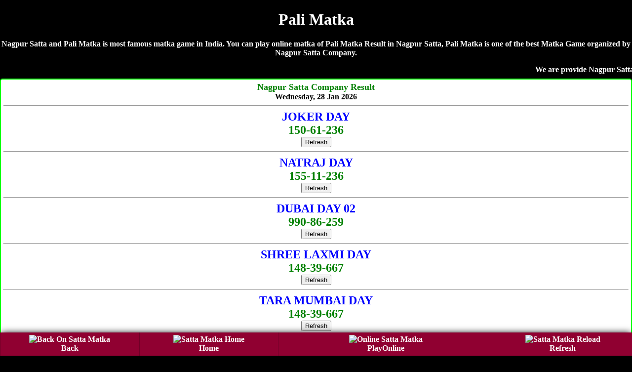

--- FILE ---
content_type: text/html; charset=UTF-8
request_url: https://nagpursattamatka.in/pali-matka.php
body_size: 6519
content:
<!DOCTYPE html>
<html lang="en">
<head>

<title>Pali Matka | Satta Matka | Pali Satta | Nagpur Satta</title>
<meta name="description" content="Nagpur Satta, Pali Satta Matka, Pali Matka, Pali Matka Result, Satta Matka, Pali Matka King, Satta Matka Pali , Pali Matka">
<meta name="Keywords" content="Nagpur Satta, Pali Matka, Pali Result, Pali Satta, Pali Satta Result, Satta Matka, Pali Matka, Pali Live Matka Result, Pali Matka King, Pali Matka , Pali Matka Fast Result, Pali Matka Company, Pali Satta, Pali Matka Jodi, Pali Matka Leak Game"/>
 
    <meta name="google" content="notranslate">
     <meta name="viewport" content="width=device-width, initial-scale=1.0">
<link rel="icon" href="favicon.ico" type="image/x-icon"/>
<link rel="canonical" href="https://nagpursattamatka.in/pali-matka.php" />
<style>
body{background-color: #000; color:#fff; font-weight:bold; font-family:Georgia,serif; text-align:center; margin:auto;}  
a {text-decoration:none;}
.CHARTS{background-color:#fff;color:red;border-width:1px;border-color:lime;border-style:groove;margin-top:5px;margin-bottom:5px;padding-top:10px;padding-bottom:10px;border-radius:5px}.CHARTS a{color:red;text-decoration:none}
.CHART{ background-color: #fff; color: #000; font-weight: bold;  border:2px; border-style:solid; border-color:lime; padding:5px;  border-radius:5px; text-decoration: NONE;  margin-top:5px; margin-bottom:5px; }

 table {border-collapse: collapse; width: 100%; border:5px;}
.w {background-color: white; padding: 10px;}
.b {background-color: cyan; padding: 10px;}
.g {background-color: green; padding: 10px;}
.y {background-color: yellow; padding: 10px; }
.p {background-color: #ff14934a; padding: 10px;}
.button{ border: 2px solid #ff006c; background-color: #ff006c; color: #fff; padding: 3px 7px; border-radius: 8px 0; box-shadow: 0px 0px 1px #000000d6; font-size: 15px; margin: 2px 0 -1px; display: block; transition: all .3s; text-shadow: 1px 1px 2px #222; margin-top: 5px;}


.chart{ background-color: #fff; color: #000; font-weight: bold; font-size: larger; border:2px; border-style:groove; border-color:lime;  text-decoration: NONE;text-shadow: 1px 1px gold;  padding:10px; margin-top:5px; margin-bottom:5px;  border-radius:5px;}
.chart a { color: red; text-decoration: none;}

.charts{ background-color: #fff; color: #000; font-weight: bold;  font-size: larger; border:2px; border-style:groove; border-color:red;  text-decoration: NONE;text-shadow: 1px 1px gold; padding:10px; margin-top:5px; margin-bottom:5px;  border-radius:5px;}
.charts a { color: blue; text-decoration: none;}


.head{ background-color: #9C27B0; color: #fff; font-weight: bold;  font-size: large; text-decoration: none; text-shadow: -1px 1px red;   padding:10px; margin-top:5px; margin-bottom:5px;}

.head2{ background-color: #fff; color: #000; font-weight: bold; margin-top:5px; border-bottom:5px; border: 3px; border-color: #fcfcca; border-style:groove;  font-size: large; text-decoration: none;  padding:10px;}

.result{ background-color: #fff; color: #000; font-weight: bold; font-size: large; text-decoration: none;  padding:10px; border:3px; border-style:solid; border-color:lime;}

.new1 { background-color:#F6F6F6; }

.top{ background-color: white; color: black; border: 2px; border-color: #f2f2f2; border-style:groove; font-weight: bold; text-decoration: none; margin-top:5px; margin-bottom:5px;  border-radius:5px;}
.top a {text-decoration: none;}


.tophead{ background-color: white; color: black; border-width: 2px; border-color: skyblue; border-style: groove; margin-top: 5px; margin-bottom: 5px; padding-top: 10px; padding-bottom: 10px;  font-weight: 800; font-size: large;  font-style: bold; text-shadow: 0px 0px blue; border-radius:5px;}
.tophead a { color: red; text-decoration:none;}
.fixed-footer{padding:0;display:flex;position:fixed;bottom:0;left:0;width:100%;box-shadow:0 -2px 13px -3px #000}

.fixed-footer a{text-decoration:none; background-color:#900031;display:flex;justify-content:center;align-items:center;color:#fff;border-left:1px solid #6f0026;transition:all .3s;flex-direction:column;padding:5px 0 6px}
.fixed-footer a:hover{color:#fff;background-color:#710027;text-shadow:1px 1px 2px #333}

</style></head>
<body>
<h1>Pali Matka</h1>
<p>Nagpur Satta and Pali Matka is most famous matka game in India. You can play online matka of Pali Matka Result in Nagpur Satta, Pali Matka is one of the best Matka Game organized by Nagpur Satta Company.</p>
<marquee>We are provide Nagpur Satta with Pali Matka, Pali Result, Pali Satta, Pali Satta Result, Satta Matka, Pali Matka, Pali Live Matka Result, Pali Matka King, Pali Matka , Pali Matka Fast Result, Pali Matka Company, Pali Satta, Pali Matka Jodi, Pali Matka Leak Game</marquee>
<!--Mumbai Company Result-->
<div class="CHART"><font size="4" color="green">Nagpur Satta Company Result</font><br>Wednesday, 28  Jan 2026<hr>
<font size="5" color="blue">JOKER DAY</font>
<br>
<font  size="5" color="green">150-61-236</font><br><a href="https://dubaisattamatka.me/"><button>Refresh</button></a>
<hr>
<font size="5" color="blue">NATRAJ DAY </font>
<br>
<font  size="5" color="green">155-11-236</font><br><a href="https://dubaisattamatka.me/"><button>Refresh</button></a>
<hr>
<font size="5" color="blue">DUBAI DAY 02</font>
<br>
<font  size="5" color="green">990-86-259</font><br><a href="https://dubaisattamatka.me/"><button>Refresh</button></a>
<hr>
<font size="5" color="blue">SHREE LAXMI DAY</font>
<br>
<font  size="5" color="green">148-39-667</font><br><a href="https://dubaisattamatka.me/"><button>Refresh</button></a>
<hr>
<font size="5" color="blue">TARA MUMBAI DAY</font>
<br>
<font  size="5" color="green">148-39-667</font><br><a href="https://dubaisattamatka.me/"><button>Refresh</button></a>
<hr>
<font size="5" color="blue">NASEEB DAY</font>
<br>
<font  size="5" color="green">356-4</font><br><a href="https://dubaisattamatka.me/"><button>Refresh</button></a>
<hr>
<font size="5" color="blue">BHOOTNATH DAY </font>
<br>
<font  size="5" color="green">356-4</font><br><a href="https://dubaisattamatka.me/"><button>Refresh</button></a>
<hr>
<font size="5" color="blue">LAXMI DAY</font>
<br>
<font  size="5" color="green">466-6</font><br><a href="https://dubaisattamatka.me/"><button>Refresh</button></a>
<hr>
<font size="5" color="blue">MILAN DAY</font>
<br>
<font  size="5" color="green">119-1</font><br><a href="https://dubaisattamatka.me/"><button>Refresh</button></a>
<hr>
<font size="5" color="blue">NEW WORLI DAY</font>
<br>
<font  size="5" color="green">114-6</font><br><a href="https://dubaisattamatka.me/"><button>Refresh</button></a>
<hr>
<font size="5" color="blue">SHIMLA DAY</font>
<br>
<font  size="5" color="green">119-1</font><br><a href="https://dubaisattamatka.me/"><button>Refresh</button></a>
<hr>
<font size="5" color="blue">SUPREME DAY</font>
<br>
<font  size="5" color="green">128-1</font><br><a href="https://dubaisattamatka.me/"><button>Refresh</button></a>
<hr>
<font size="5" color="blue">SUN DAY</font>
<br>
<font  size="5" color="green">236-1</font><br><a href="https://dubaisattamatka.me/"><button>Refresh</button></a>
<hr>
<font size="5" color="blue">MAHAKAL DAY</font>
<br>
<font  size="5" color="green">119-1</font><br><a href="https://dubaisattamatka.me/"><button>Refresh</button></a>
<hr>
<font size="5" color="blue">KOHINOOR DAY</font>
<br>
<font  size="5" color="green">247-3</font><br><a href="https://dubaisattamatka.me/"><button>Refresh</button></a>
<hr>
<font size="5" color="blue">RAJDHANI DAY</font>
<br>
<font  size="5" color="green">279-8</font><br><a href="https://dubaisattamatka.me/"><button>Refresh</button></a>
<hr>
<font size="5" color="blue">MUMBAI RATAN DAY</font>
<br>
<font  size="5" color="green">279-8</font><br><a href="https://dubaisattamatka.me/"><button>Refresh</button></a>
<hr>
<font size="5" color="blue">JIO BAZAR DAY</font>
<br>
<font  size="5" color="green">248-4</font><br><a href="https://dubaisattamatka.me/"><button>Refresh</button></a>
<hr>
अगर आप खुदका मटका बाजार चलते है तो अपना रिजल्ट साईट पर अपडेट करवाने के लिए कॉल करे- <a href="tel:09179631324"><h3>Pritam Bhai- 09179631324</h3></a>
अडवांस रिजल्ट फीस- Rs.15000/-
</div>
<!--Mumbai Company Result-->

<div class="CHART">सूरत बाज़ार, चेन्नई सुपर, नागपुर डे/नाईट, चेन्नई डे/नाईट, लक्ष्मी डे/नाईट, न्यू वोर्ली डे/नाईट, दुबई डे/नाईट, बादशाह डे/नाईट, सभी गेम का रिजल्ट 1 घंटे पहले लेनें के लिए कॉल करे- <br><br><span style="color:green;"><a href="tel:09179631324">Pritam Bhai- 09179631324</a>
<hr>अडवांस रिजल्ट फीस- Rs.15000/- Per Game</span><br><br>Paytm, Phonepe, GooglePay, Number<br><br><a href="tel:09179631324">Pritam Bhai- 09179631324</a>
</div>
<div style="background-color:yellow; border-radius:5px; padding-top:10px; padding-bottom:10px;"><a href="https://dkmatka.com" style="text-decoration:none;">DKMATKA.COM<br><br>दोस्तों अब आप घर बैठे गेम खेल सकते है!<br><br>जोकर डे/नाइट, नटराज डे/नाइट, राजस्थान डे/नाईट, शिमला डे/नाईट, मुंबई रतन डे/नाइट, जोधपुर डे/नाईट<br><br><span style="color:red;">शुभ बाजार डे/नाइट, धनराज डे/नाइट, बंगाल डे/नाइट, धनलक्ष्मी डे/नाइट, मुंबई वर्ली डे/नाइट, गोवा बाजार डे/नाइट, महाराष्ट्र डे/नाइट, धनलक्ष्मी डे/नाइट, श्रीलक्ष्मी डे/नाइट, नसीब डे/नाइट, महाकाल डे/नाइट,</span><br><br>गेम खेलेंने के लिए नीचे दीये नंबर पर संपर्क करे!<br><br><big>To Play Online Click Here</big>
</a><hr><a href="tel:09755370370"><h3>09755370370</h3></a></div><script>console.log("I am inside not exists"); </script> 
<table class="CHARTS" cellpadding="5" border="1" width="100%" style="background-color:#fc9; font-family:Georgia,serif;">
        <tr><th>SATTA MATKA RESULT</th></tr>
<tr>
<td class="y">

<span style="font-size:22px; color:darkblue;">SUPER NAGPUR DAY</span><br>
<a style="position: absolute; left:15px;" href="https://nagpursattamatka.com/super_nagpur_day_chart.php"><button class="button">Jodi</button></a> <span style="color:blue; font-size:23px;">150-63-229</span> <a style="position: absolute; right:15px;" href="https://dubaisattamatka.me/super_nagpur_day_panel_chart.php"><button class="button">Panel</button></a><br><span style="color:darkblue; font-size:14px;">(01:30pm - 03:00pm)	</span><br><a href="https://dubaisattamatka.me/"><button>Refresh</button></a>
</td></tr>
<tr>
<td class="y">

<span style="font-size:22px; color:darkblue;">MAHADEV DAY</span><br>
<a style="position: absolute; left:15px;" href="https://nagpursattamatka.com/mahadev_day_chart.php"><button class="button">Jodi</button></a> <span style="color:blue; font-size:23px;">689-37-124</span> <a style="position: absolute; right:15px;" href="https://dubaisattamatka.me/mahadev_day_panel_chart.php"><button class="button">Panel</button></a><br><span style="color:darkblue; font-size:14px;">(12:30 pm - 02:30 pm)	</span><br><a href="https://dubaisattamatka.me/"><button>Refresh</button></a>
</td></tr>
<tr>
<td class="y">

<span style="font-size:22px; color:darkblue;">KHUSBOO MORNING</span><br>
<a style="position: absolute; left:15px;" href="https://nagpursattamatka.com/khusboo_morning_chart.php"><button class="button">Jodi</button></a> <span style="color:blue; font-size:23px;">357-52-129</span> <a style="position: absolute; right:15px;" href="https://dubaisattamatka.me/khusboo_morning_panel_chart.php"><button class="button">Panel</button></a><br><span style="color:darkblue; font-size:14px;">(10:55 pm - 12:55 am)</span><br><a href="https://dubaisattamatka.me/"><button>Refresh</button></a>
</td></tr>
<tr>
<td class="y">

<span style="font-size:22px; color:darkblue;">SHRIDEVI MARKET </span><br>
<a style="position: absolute; left:15px;" href="https://nagpursattamatka.com/super_kuber_day_chart.php"><button class="button">Jodi</button></a> <span style="color:blue; font-size:23px;">335-1</span> <a style="position: absolute; right:15px;" href="https://dubaisattamatka.me/super_kuber_day_panel_chart.php"><button class="button">Panel</button></a><br><span style="color:darkblue; font-size:14px;">(03:25 pm - 04:25 pm)</span><br><a href="https://dubaisattamatka.me/"><button>Refresh</button></a>
</td></tr>
<tr>
<td class="w">

<span style="font-size:22px; color:darkblue;">KALYAN MORNING</span><br>
<a style="position: absolute; left:15px;" href="https://nagpursattamatka.com/kalyan_morning_chart.php"><button class="button">Jodi</button></a> <span style="color:blue; font-size:23px;">156-23-346</span> <a style="position: absolute; right:15px;" href="https://dubaisattamatka.me/kalyan_morning_panel_chart.php"><button class="button">Panel</button></a><br><span style="color:darkblue; font-size:14px;">(11:15 pm - 12:15 pm)</span><br><a href="https://dubaisattamatka.me/"><button>Refresh</button></a>
</td></tr>
<tr>
<td class="w">

<span style="font-size:22px; color:darkblue;">MADHUR MORNING</span><br>
<a style="position: absolute; left:15px;" href="https://nagpursattamatka.com/madhur_morning_chart.php"><button class="button">Jodi</button></a> <span style="color:blue; font-size:23px;">160-78-189</span> <a style="position: absolute; right:15px;" href="https://dubaisattamatka.me/madhur_morning_panel_chart.php"><button class="button">Panel</button></a><br><span style="color:darkblue; font-size:14px;">(11:30 pm - 12:30 pm)</span><br><a href="https://dubaisattamatka.me/"><button>Refresh</button></a>
</td></tr>
<tr>
<td class="p">

<span style="font-size:22px; color:darkblue;">MAHAKAL MORNING</span><br>
<a style="position: absolute; left:15px;" href="https://nagpursattamatka.com/mahakal_morning_chart.php"><button class="button">Jodi</button></a> <span style="color:blue; font-size:23px;">BandhaiAJse</span> <a style="position: absolute; right:15px;" href="https://dubaisattamatka.me/mahakal_morning_panel_chart.php"><button class="button">Panel</button></a><br><span style="color:darkblue; font-size:14px;">(11 Am - 12 pm)</span><br><a href="https://dubaisattamatka.me/"><button>Refresh</button></a>
</td></tr>
<tr>
<td class="w">

<span style="font-size:22px; color:darkblue;">GOA BAZAR DAY</span><br>
<a style="position: absolute; left:15px;" href="https://nagpursattamatka.com/goa_bazar_day_chart.php"><button class="button">Jodi</button></a> <span style="color:blue; font-size:23px;">230-54-220</span> <a style="position: absolute; right:15px;" href="https://dubaisattamatka.me/goa_bazar_day_panel_chart.php"><button class="button">Panel</button></a><br><span style="color:darkblue; font-size:14px;">(12:00 pm - 02:00 pm)</span><br><a href="https://dubaisattamatka.me/"><button>Refresh</button></a>
</td></tr>
<tr>
<td class="y">

<span style="font-size:22px; color:darkblue;">DHANLAXMI DAY</span><br>
<a style="position: absolute; left:15px;" href="https://nagpursattamatka.com/dhanlaxmi_day_chart.php"><button class="button">Jodi</button></a> <span style="color:blue; font-size:23px;">145-05-258</span> <a style="position: absolute; right:15px;" href="https://dubaisattamatka.me/dhanlaxmi_day_panel_chart.php"><button class="button">Panel</button></a><br><span style="color:darkblue; font-size:14px;">(11:00 am - 12:30 pm)</span><br><a href="https://dubaisattamatka.me/"><button>Refresh</button></a>
</td></tr>
<tr>
<td class="w">

<span style="font-size:22px; color:darkblue;">SURAT BAZAR</span><br>
<a style="position: absolute; left:15px;" href="https://nagpursattamatka.com/surat_bazar_chart.php"><button class="button">Jodi</button></a> <span style="color:blue; font-size:23px;">600-66-178</span> <a style="position: absolute; right:15px;" href="https://dubaisattamatka.me/surat_bazar_panel_chart.php"><button class="button">Panel</button></a><br><span style="color:darkblue; font-size:14px;">(12:30 pm - 01:30 pm) </span><br><a href="https://dubaisattamatka.me/"><button>Refresh</button></a>
</td></tr>
<tr>
<td class="w">

<span style="font-size:22px; color:darkblue;">TIME BAZAR</span><br>
<a style="position: absolute; left:15px;" href="https://nagpursattamatka.com/time_bazar_chart.php"><button class="button">Jodi</button></a> <span style="color:blue; font-size:23px;">155-11-236</span> <a style="position: absolute; right:15px;" href="https://dubaisattamatka.me/time_bazar_panel_chart.php"><button class="button">Panel</button></a><br><span style="color:darkblue; font-size:14px;">(01:00 pm - 03:15 pm) </span><br><a href="https://dubaisattamatka.me/"><button>Refresh</button></a>
</td></tr>
<tr>
<td class="w">

<span style="font-size:22px; color:darkblue;">CHENNAI SUPER</span><br>
<a style="position: absolute; left:15px;" href="https://nagpursattamatka.com/chennai_super_chart.php"><button class="button">Jodi</button></a> <span style="color:blue; font-size:23px;">150-66-123</span> <a style="position: absolute; right:15px;" href="https://dubaisattamatka.me/chennai_super_panel_chart.php"><button class="button">Panel</button></a><br><span style="color:darkblue; font-size:14px;">(12:30 pm - 01:30 pm) </span><br><a href="https://dubaisattamatka.me/"><button>Refresh</button></a>
</td></tr>
<tr>
<td class="y">

<span style="font-size:22px; color:darkblue;">JOKER DAY</span><br>
<a style="position: absolute; left:15px;" href="https://nagpursattamatka.com/joker_day_chart.php"><button class="button">Jodi</button></a> <span style="color:blue; font-size:23px;">150-61-236</span> <a style="position: absolute; right:15px;" href="https://dubaisattamatka.me/joker_day_panel_chart.php"><button class="button">Panel</button></a><br><span style="color:darkblue; font-size:14px;">(01:45 pm - 04:00 pm)</span><br><a href="https://dubaisattamatka.me/"><button>Refresh</button></a>
</td></tr>
<tr>
<td class="w">

<span style="font-size:22px; color:darkblue;">DHAN SHREE DAY</span><br>
<a style="position: absolute; left:15px;" href="https://nagpursattamatka.com/dhan_shree_day_chart.php"><button class="button">Jodi</button></a> <span style="color:blue; font-size:23px;">459-81-344</span> <a style="position: absolute; right:15px;" href="https://dubaisattamatka.me/dhan_shree_day_panel_chart.php"><button class="button">Panel</button></a><br><span style="color:darkblue; font-size:14px;">(11:15 pm - 12:15 pm)</span><br><a href="https://dubaisattamatka.me/"><button>Refresh</button></a>
</td></tr>
<tr>
<td class="w">

<span style="font-size:22px; color:darkblue;">SRIDEVI</span><br>
<a style="position: absolute; left:15px;" href="https://nagpursattamatka.com/sridevi_chart.php"><button class="button">Jodi</button></a> <span style="color:blue; font-size:23px;">490-36-899</span> <a style="position: absolute; right:15px;" href="https://dubaisattamatka.me/sridevi_panel_chart.php"><button class="button">Panel</button></a><br><span style="color:darkblue; font-size:14px;">(11:40 am - 12:40 pm)</span><br><a href="https://dubaisattamatka.me/"><button>Refresh</button></a>
</td></tr>
<tr>
<td class="w">

<span style="font-size:22px; color:darkblue;">DHAN KUBER DAY</span><br>
<a style="position: absolute; left:15px;" href="https://nagpursattamatka.com/dhan_kuber_day_chart.php"><button class="button">Jodi</button></a> <span style="color:blue; font-size:23px;">490-36-899</span> <a style="position: absolute; right:15px;" href="https://dubaisattamatka.me/dhan_kuber_day_panel_chart.php"><button class="button">Panel</button></a><br><span style="color:darkblue; font-size:14px;">(01:00 pm - 02:00 pm)</span><br><a href="https://dubaisattamatka.me/"><button>Refresh</button></a>
</td></tr>
<tr>
<td class="w">

<span style="font-size:22px; color:darkblue;">NATRAJ DAY </span><br>
<a style="position: absolute; left:15px;" href="https://nagpursattamatka.com/natraj_day_chart.php"><button class="button">Jodi</button></a> <span style="color:blue; font-size:23px;">155-11-236</span> <a style="position: absolute; right:15px;" href="https://dubaisattamatka.me/natraj_day_panel_chart.php"><button class="button">Panel</button></a><br><span style="color:darkblue; font-size:14px;">(01:50 pm - 04:00 pm)</span><br><a href="https://dubaisattamatka.me/"><button>Refresh</button></a>
</td></tr>
<tr>
<td class="y">

<span style="font-size:22px; color:darkblue;">MUMBAI WORLI DAY</span><br>
<a style="position: absolute; left:15px;" href="https://nagpursattamatka.com/mumbai_worli_day_chart.php"><button class="button">Jodi</button></a> <span style="color:blue; font-size:23px;">790-66-349</span> <a style="position: absolute; right:15px;" href="https://dubaisattamatka.me/mumbai_worli_day_panel_chart.php"><button class="button">Panel</button></a><br><span style="color:darkblue; font-size:14px;">(11:30 am - 01:00 pm)</span><br><a href="https://dubaisattamatka.me/"><button>Refresh</button></a>
</td></tr>
<tr>
<td class="w">

<span style="font-size:22px; color:darkblue;">NAGPUR DAY</span><br>
<a style="position: absolute; left:15px;" href="https://nagpursattamatka.com/nagpur_day_chart.php"><button class="button">Jodi</button></a> <span style="color:blue; font-size:23px;">156-23-148</span> <a style="position: absolute; right:15px;" href="https://dubaisattamatka.me/nagpur_day_panel_chart.php"><button class="button">Panel</button></a><br><span style="color:darkblue; font-size:14px;">(01:00 pm - 02:00 pm)</span><br><a href="https://dubaisattamatka.me/"><button>Refresh</button></a>
</td></tr>
<tr>
<td class="w">

<span style="font-size:22px; color:darkblue;">MADHUR DAY</span><br>
<a style="position: absolute; left:15px;" href="https://nagpursattamatka.com/madhur_day_chart.php"><button class="button">Jodi</button></a> <span style="color:blue; font-size:23px;">160-78-369</span> <a style="position: absolute; right:15px;" href="https://dubaisattamatka.me/madhur_day_panel_chart.php"><button class="button">Panel</button></a><br><span style="color:darkblue; font-size:14px;">(01:30 pm - 02:30 pm)</span><br><a href="https://dubaisattamatka.me/"><button>Refresh</button></a>
</td></tr>
<tr>
<td class="w">

<span style="font-size:22px; color:darkblue;">CHENNAI DAY</span><br>
<a style="position: absolute; left:15px;" href="https://nagpursattamatka.com/chennai_day_chart.php"><button class="button">Jodi</button></a> <span style="color:blue; font-size:23px;">156-23-346</span> <a style="position: absolute; right:15px;" href="https://dubaisattamatka.me/chennai_day_panel_chart.php"><button class="button">Panel</button></a><br><span style="color:darkblue; font-size:14px;">(01:00 pm - 02:00 pm)</span><br><a href="https://dubaisattamatka.me/"><button>Refresh</button></a>
</td></tr>
<tr>
<td class="y">

<span style="font-size:22px; color:darkblue;">RAJASTHAN DAY</span><br>
<a style="position: absolute; left:15px;" href="https://nagpursattamatka.com/rajasthan_day_chart.php"><button class="button">Jodi</button></a> <span style="color:blue; font-size:23px;">160-78-369</span> <a style="position: absolute; right:15px;" href="https://dubaisattamatka.me/rajasthan_day_panel_chart.php"><button class="button">Panel</button></a><br><span style="color:darkblue; font-size:14px;">(02:05 pm - 03:05 pm)</span><br><a href="https://dubaisattamatka.me/"><button>Refresh</button></a>
</td></tr>
<tr>
<td class="w">

<span style="font-size:22px; color:darkblue;">TARA MUMBAI DAY</span><br>
<a style="position: absolute; left:15px;" href="https://nagpursattamatka.com/tara_mumbai_day_chart.php"><button class="button">Jodi</button></a> <span style="color:blue; font-size:23px;">148-39-667</span> <a style="position: absolute; right:15px;" href="https://dubaisattamatka.me/tara_mumbai_day_panel_chart.php"><button class="button">Panel</button></a><br><span style="color:darkblue; font-size:14px;">(01:30-pm-03:00-pm)</span><br><a href="https://dubaisattamatka.me/"><button>Refresh</button></a>
</td></tr>
<tr>
<td class="w">

<span style="font-size:22px; color:darkblue;">SHREE LAXMI DAY</span><br>
<a style="position: absolute; left:15px;" href="https://nagpursattamatka.com/shree_laxmi_day_chart.php"><button class="button">Jodi</button></a> <span style="color:blue; font-size:23px;">148-39-667</span> <a style="position: absolute; right:15px;" href="https://dubaisattamatka.me/shree_laxmi_day_panel_chart.php"><button class="button">Panel</button></a><br><span style="color:darkblue; font-size:14px;">(02:50-pm-03:50 pm)</span><br><a href="https://dubaisattamatka.me/"><button>Refresh</button></a>
</td></tr>
<tr>
<td class="w">

<span style="font-size:22px; color:darkblue;">BHOOTNATH DAY </span><br>
<a style="position: absolute; left:15px;" href="https://nagpursattamatka.com/bhootnath_day_chart.php"><button class="button">Jodi</button></a> <span style="color:blue; font-size:23px;">356-4</span> <a style="position: absolute; right:15px;" href="https://dubaisattamatka.me/bhootnath_day_panel_chart.php"><button class="button">Panel</button></a><br><span style="color:darkblue; font-size:14px;">(01:55-pm-03:55-pm)
</span><br><a href="https://dubaisattamatka.me/"><button>Refresh</button></a>
</td></tr>
<tr>
<td class="w">

<span style="font-size:22px; color:darkblue;">NASEEB DAY</span><br>
<a style="position: absolute; left:15px;" href="https://nagpursattamatka.com/naseeb_day_chart.php"><button class="button">Jodi</button></a> <span style="color:blue; font-size:23px;">356-4</span> <a style="position: absolute; right:15px;" href="https://dubaisattamatka.me/naseeb_day_panel_chart.php"><button class="button">Panel</button></a><br><span style="color:darkblue; font-size:14px;">(02:30 pm - 04:30 pm)</span><br><a href="https://dubaisattamatka.me/"><button>Refresh</button></a>
</td></tr>
<tr>
<td class="w">

<span style="font-size:22px; color:darkblue;">MAHARASHTRA DAY</span><br>
<a style="position: absolute; left:15px;" href="https://nagpursattamatka.com/maharashtra_day_chart.php"><button class="button">Jodi</button></a> <span style="color:blue; font-size:23px;">236-16-259</span> <a style="position: absolute; right:15px;" href="https://dubaisattamatka.me/maharashtra_day_panel_chart.php"><button class="button">Panel</button></a><br><span style="color:darkblue; font-size:14px;">(02:00 pm - 03:00 pm)</span><br><a href="https://dubaisattamatka.me/"><button>Refresh</button></a>
</td></tr>
<tr>
<td class="w">

<span style="font-size:22px; color:darkblue;">LAXMI DAY</span><br>
<a style="position: absolute; left:15px;" href="https://nagpursattamatka.com/laxmi_day_chart.php"><button class="button">Jodi</button></a> <span style="color:blue; font-size:23px;">466-6</span> <a style="position: absolute; right:15px;" href="https://dubaisattamatka.me/laxmi_day_panel_chart.php"><button class="button">Panel</button></a><br><span style="color:darkblue; font-size:14px;">(02:30 pm - 04:30 pm)	</span><br><a href="https://dubaisattamatka.me/"><button>Refresh</button></a>
</td></tr>
<tr>
<td class="w">

<span style="font-size:22px; color:darkblue;">MILAN DAY</span><br>
<a style="position: absolute; left:15px;" href="https://nagpursattamatka.com/milan_day_chart.php"><button class="button">Jodi</button></a> <span style="color:blue; font-size:23px;">119-1</span> <a style="position: absolute; right:15px;" href="https://dubaisattamatka.me/milan_day_panel_chart.php"><button class="button">Panel</button></a><br><span style="color:darkblue; font-size:14px;">(03:00 pm - 05:00 pm)</span><br><a href="https://dubaisattamatka.me/"><button>Refresh</button></a>
</td></tr>
<tr>
<td class="w">

<span style="font-size:22px; color:darkblue;">NEW WORLI DAY</span><br>
<a style="position: absolute; left:15px;" href="https://nagpursattamatka.com/new_worli_day_chart.php"><button class="button">Jodi</button></a> <span style="color:blue; font-size:23px;">114-6</span> <a style="position: absolute; right:15px;" href="https://dubaisattamatka.me/new_worli_day_panel_chart.php"><button class="button">Panel</button></a><br><span style="color:darkblue; font-size:14px;"> (02:30 pm - 04:30 pm)	</span><br><a href="https://dubaisattamatka.me/"><button>Refresh</button></a>
</td></tr>
<tr>
<td class="y">

<span style="font-size:22px; color:darkblue;">SHIMLA DAY</span><br>
<a style="position: absolute; left:15px;" href="https://nagpursattamatka.com/shimla_day_chart.php"><button class="button">Jodi</button></a> <span style="color:blue; font-size:23px;">119-1</span> <a style="position: absolute; right:15px;" href="https://dubaisattamatka.me/shimla_day_panel_chart.php"><button class="button">Panel</button></a><br><span style="color:darkblue; font-size:14px;">(04:05pm - 06:05pm)	</span><br><a href="https://dubaisattamatka.me/"><button>Refresh</button></a>
</td></tr>
<tr>
<td class="w">

<span style="font-size:22px; color:darkblue;">SUPREME DAY</span><br>
<a style="position: absolute; left:15px;" href="https://nagpursattamatka.com/supreme_day_chart.php"><button class="button">Jodi</button></a> <span style="color:blue; font-size:23px;">128-1</span> <a style="position: absolute; right:15px;" href="https://dubaisattamatka.me/supreme_day_panel_chart.php"><button class="button">Panel</button></a><br><span style="color:darkblue; font-size:14px;">(03:35 pm - 05:35 pm)</span><br><a href="https://dubaisattamatka.me/"><button>Refresh</button></a>
</td></tr>
<tr>
<td class="b">

<span style="font-size:22px; color:darkblue;">SUN DAY</span><br>
<a style="position: absolute; left:15px;" href="https://nagpursattamatka.com/sun_day_chart.php"><button class="button">Jodi</button></a> <span style="color:blue; font-size:23px;">236-1</span> <a style="position: absolute; right:15px;" href="https://dubaisattamatka.me/sun_day_panel_chart.php"><button class="button">Panel</button></a><br><span style="color:darkblue; font-size:14px;">(04:05 pm - 06:05 pm)</span><br><a href="https://dubaisattamatka.me/"><button>Refresh</button></a>
</td></tr>
<tr>
<td class="w">

<span style="font-size:22px; color:darkblue;">MAHAKAL DAY</span><br>
<a style="position: absolute; left:15px;" href="https://nagpursattamatka.com/mahakal_day_chart.php"><button class="button">Jodi</button></a> <span style="color:blue; font-size:23px;">119-1</span> <a style="position: absolute; right:15px;" href="https://dubaisattamatka.me/mahakal_day_panel_chart.php"><button class="button">Panel</button></a><br><span style="color:darkblue; font-size:14px;">(03:50pm - 05:50pm)	</span><br><a href="https://dubaisattamatka.me/"><button>Refresh</button></a>
</td></tr>
<tr>
<td class="b">

<span style="font-size:22px; color:darkblue;">KHUSBOO DAY</span><br>
<a style="position: absolute; left:15px;" href="https://nagpursattamatka.com/khusboo_day_chart.php"><button class="button">Jodi</button></a> <span style="color:blue; font-size:23px;">789-4</span> <a style="position: absolute; right:15px;" href="https://dubaisattamatka.me/khusboo_day_panel_chart.php"><button class="button">Panel</button></a><br><span style="color:darkblue; font-size:14px;">01:55pm - 03:55pm)		</span><br><a href="https://dubaisattamatka.me/"><button>Refresh</button></a>
</td></tr>
<tr>
<td class="y">

<span style="font-size:22px; color:darkblue;">DHANVARSHA</span><br>
<a style="position: absolute; left:15px;" href="https://nagpursattamatka.com/dhanvarsha_chart.php"><button class="button">Jodi</button></a> <span style="color:blue; font-size:23px;">250-76-600</span> <a style="position: absolute; right:15px;" href="https://dubaisattamatka.me/dhanvarsha_panel_chart.php"><button class="button">Panel</button></a><br><span style="color:darkblue; font-size:14px;">(03:30 pm - 05:30 pm)</span><br><a href="https://dubaisattamatka.me/"><button>Refresh</button></a>
</td></tr>
<tr>
<td class="w">

<span style="font-size:22px; color:darkblue;">KOHINOOR DAY</span><br>
<a style="position: absolute; left:15px;" href="https://nagpursattamatka.com/kohinoor_day_chart.php"><button class="button">Jodi</button></a> <span style="color:blue; font-size:23px;">247-3</span> <a style="position: absolute; right:15px;" href="https://dubaisattamatka.me/kohinoor_day_panel_chart.php"><button class="button">Panel</button></a><br><span style="color:darkblue; font-size:14px;">(02:30 pm - 04:30 pm)	</span><br><a href="https://dubaisattamatka.me/"><button>Refresh</button></a>
</td></tr>
<tr>
<td class="w">

<span style="font-size:22px; color:darkblue;">RAJDHANI DAY</span><br>
<a style="position: absolute; left:15px;" href="https://nagpursattamatka.com/rajdhani_day_chart.php"><button class="button">Jodi</button></a> <span style="color:blue; font-size:23px;">279-8</span> <a style="position: absolute; right:15px;" href="https://dubaisattamatka.me/rajdhani_day_panel_chart.php"><button class="button">Panel</button></a><br><span style="color:darkblue; font-size:14px;">(03:00 pm - 05:00 pm)</span><br><a href="https://dubaisattamatka.me/"><button>Refresh</button></a>
</td></tr>
<tr>
<td class="y">

<span style="font-size:22px; color:darkblue;">MUMBAI RATAN DAY</span><br>
<a style="position: absolute; left:15px;" href="https://nagpursattamatka.com/mumbai_ratan_day_chart.php"><button class="button">Jodi</button></a> <span style="color:blue; font-size:23px;">279-8</span> <a style="position: absolute; right:15px;" href="https://dubaisattamatka.me/mumbai_ratan_day_panel_chart.php"><button class="button">Panel</button></a><br><span style="color:darkblue; font-size:14px;">(04:05 pm - 06:05 pm)</span><br><a href="https://dubaisattamatka.me/"><button>Refresh</button></a>
</td></tr>
<tr>
<td class="w">

<span style="font-size:22px; color:darkblue;">DUBAI DAY</span><br>
<a style="position: absolute; left:15px;" href="https://nagpursattamatka.com/dubai_day_chart.php"><button class="button">Jodi</button></a> <span style="color:blue; font-size:23px;">570-21-155</span> <a style="position: absolute; right:15px;" href="https://dubaisattamatka.me/dubai_day_panel_chart.php"><button class="button">Panel</button></a><br><span style="color:darkblue; font-size:14px;">(03:30 pm - 05:30 pm)</span><br><a href="https://dubaisattamatka.me/"><button>Refresh</button></a>
</td></tr>
<tr>
<td class="w">

<span style="font-size:22px; color:darkblue;">KALYAN</span><br>
<a style="position: absolute; left:15px;" href="https://nagpursattamatka.com/kalyan_chart.php"><button class="button">Jodi</button></a> <span style="color:blue; font-size:23px;">250-76-600</span> <a style="position: absolute; right:15px;" href="https://dubaisattamatka.me/kalyan_panel_chart.php"><button class="button">Panel</button></a><br><span style="color:darkblue; font-size:14px;">(03:15 pm - 05:15 pm)</span><br><a href="https://dubaisattamatka.me/"><button>Refresh</button></a>
</td></tr>
<tr>
<td class="w">

<span style="font-size:22px; color:darkblue;">BADSHAH DAY</span><br>
<a style="position: absolute; left:15px;" href="https://nagpursattamatka.com/badshah_day_chart.php"><button class="button">Jodi</button></a> <span style="color:blue; font-size:23px;">255-21-560</span> <a style="position: absolute; right:15px;" href="https://dubaisattamatka.me/badshah_day_panel_chart.php"><button class="button">Panel</button></a><br><span style="color:darkblue; font-size:14px;">( 03:30 pm - 05:30 pm)</span><br><a href="https://dubaisattamatka.me/"><button>Refresh</button></a>
</td></tr>
<tr>
<td class="y">

<span style="font-size:22px; color:darkblue;">JODHPUR DAY</span><br>
<a style="position: absolute; left:15px;" href="https://nagpursattamatka.com/jodhpur_day_chart.php"><button class="button">Jodi</button></a> <span style="color:blue; font-size:23px;">250-76-600</span> <a style="position: absolute; right:15px;" href="https://dubaisattamatka.me/jodhpur_day_panel_chart.php"><button class="button">Panel</button></a><br><span style="color:darkblue; font-size:14px;">( 05:30 pm - 07:30 pm)</span><br><a href="https://dubaisattamatka.me/"><button>Refresh</button></a>
</td></tr>
<tr>
<td class="w">

<span style="font-size:22px; color:darkblue;">BHOOTNATH NIGHT</span><br>
<a style="position: absolute; left:15px;" href="https://nagpursattamatka.com/bhootnath_night_chart.php"><button class="button">Jodi</button></a> <span style="color:blue; font-size:23px;">290-17-458</span> <a style="position: absolute; right:15px;" href="https://dubaisattamatka.me/bhootnath_night_panel_chart.php"><button class="button">Panel</button></a><br><span style="color:darkblue; font-size:14px;">( 06:00 pm - 09:00 pm)</span><br><a href="https://dubaisattamatka.me/"><button>Refresh</button></a>
</td></tr>
<tr>
<td class="w">

<span style="font-size:22px; color:darkblue;">NASEEB NIGHT</span><br>
<a style="position: absolute; left:15px;" href="https://nagpursattamatka.com/naseeb_night_chart.php"><button class="button">Jodi</button></a> <span style="color:blue; font-size:23px;">290-17-458</span> <a style="position: absolute; right:15px;" href="https://dubaisattamatka.me/naseeb_night_panel_chart.php"><button class="button">Panel</button></a><br><span style="color:darkblue; font-size:14px;">(06:30 pm - 09:30 pm)
</span><br><a href="https://dubaisattamatka.me/"><button>Refresh</button></a>
</td></tr>
<tr>
<td class="y">

<span style="font-size:22px; color:darkblue;">DHANLAXMI NIGHT</span><br>
<a style="position: absolute; left:15px;" href="https://nagpursattamatka.com/dhanlaxmi_night_chart.php"><button class="button">Jodi</button></a> <span style="color:blue; font-size:23px;">236-16-259</span> <a style="position: absolute; right:15px;" href="https://dubaisattamatka.me/dhanlaxmi_night_panel_chart.php"><button class="button">Panel</button></a><br><span style="color:darkblue; font-size:14px;">(07:00 pm - 08:30 pm)	</span><br><a href="https://dubaisattamatka.me/"><button>Refresh</button></a>
</td></tr>
<tr>
<td class="y">

<span style="font-size:22px; color:darkblue;">SUPER NAGPUR NIGHT</span><br>
<a style="position: absolute; left:15px;" href="https://nagpursattamatka.com/super_nagpur_night_chart.php"><button class="button">Jodi</button></a> <span style="color:blue; font-size:23px;">380-18-558</span> <a style="position: absolute; right:15px;" href="https://dubaisattamatka.me/super_nagpur_night_panel_chart.php"><button class="button">Panel</button></a><br><span style="color:darkblue; font-size:14px;">(06:30 pm - 08:00 pm)</span><br><a href="https://dubaisattamatka.me/"><button>Refresh</button></a>
</td></tr>
<tr>
<td class="y">

<span style="font-size:22px; color:darkblue;">MAHADEV NIGHT</span><br>
<a style="position: absolute; left:15px;" href="https://nagpursattamatka.com/mahadev_night_chart.php"><button class="button">Jodi</button></a> <span style="color:blue; font-size:23px;">360-96-600</span> <a style="position: absolute; right:15px;" href="https://dubaisattamatka.me/mahadev_night_panel_chart.php"><button class="button">Panel</button></a><br><span style="color:darkblue; font-size:14px;">(07:30 pm - 09:30 pm)</span><br><a href="https://dubaisattamatka.me/"><button>Refresh</button></a>
</td></tr>
<tr>
<td class="p">

<span style="font-size:22px; color:darkblue;">SRIDEVI MARKET NIGHT </span><br>
<a style="position: absolute; left:15px;" href="https://nagpursattamatka.com/sridevi_market_night_chart.php"><button class="button">Jodi</button></a> <span style="color:blue; font-size:23px;">248-47-557</span> <a style="position: absolute; right:15px;" href="https://dubaisattamatka.me/sridevi_market_night_panel_chart.php"><button class="button">Panel</button></a><br><span style="color:darkblue; font-size:14px;">(08:15pm - 09:35pm)
</span><br><a href="https://dubaisattamatka.me/"><button>Refresh</button></a>
</td></tr>
<tr>
<td class="w">

<span style="font-size:22px; color:darkblue;">DHAN SHREE NIGHT</span><br>
<a style="position: absolute; left:15px;" href="https://nagpursattamatka.com/dhan_shree_night_chart.php"><button class="button">Jodi</button></a> <span style="color:blue; font-size:23px;">177-55-122</span> <a style="position: absolute; right:15px;" href="https://dubaisattamatka.me/dhan_shree_night_panel_chart.php"><button class="button">Panel</button></a><br><span style="color:darkblue; font-size:14px;">(06:30 pm - 07:30 pm)</span><br><a href="https://dubaisattamatka.me/"><button>Refresh</button></a>
</td></tr>
<tr>
<td class="w">

<span style="font-size:22px; color:darkblue;">SRIDEVI NIGHT</span><br>
<a style="position: absolute; left:15px;" href="https://nagpursattamatka.com/sridevi_night_chart.php"><button class="button">Jodi</button></a> <span style="color:blue; font-size:23px;">226-00-677</span> <a style="position: absolute; right:15px;" href="https://dubaisattamatka.me/sridevi_night_panel_chart.php"><button class="button">Panel</button></a><br><span style="color:darkblue; font-size:14px;">(07:00 pm - 08:00 pm)</span><br><a href="https://dubaisattamatka.me/"><button>Refresh</button></a>
</td></tr>
<tr>
<td class="y">

<span style="font-size:22px; color:darkblue;">JOKER NIGHT </span><br>
<a style="position: absolute; left:15px;" href="https://nagpursattamatka.com/joker_night_chart.php"><button class="button">Jodi</button></a> <span style="color:blue; font-size:23px;">250-76-600</span> <a style="position: absolute; right:15px;" href="https://dubaisattamatka.me/joker_night_panel_chart.php"><button class="button">Panel</button></a><br><span style="color:darkblue; font-size:14px;">(07:05 pm - 08:05 pm)</span><br><a href="https://dubaisattamatka.me/"><button>Refresh</button></a>
</td></tr>
<tr>
<td class="w">

<span style="font-size:22px; color:darkblue;">DHAN KUBER NIGHT</span><br>
<a style="position: absolute; left:15px;" href="https://nagpursattamatka.com/dhan_kuber_night_chart.php"><button class="button">Jodi</button></a> <span style="color:blue; font-size:23px;">226-00-677</span> <a style="position: absolute; right:15px;" href="https://dubaisattamatka.me/dhan_kuber_night_panel_chart.php"><button class="button">Panel</button></a><br><span style="color:darkblue; font-size:14px;">(07:45 pm - 08:45 pm)</span><br><a href="https://dubaisattamatka.me/"><button>Refresh</button></a>
</td></tr>
<tr>
<td class="y">

<span style="font-size:22px; color:darkblue;">BHIWANDI NIGHT</span><br>
<a style="position: absolute; left:15px;" href="https://nagpursattamatka.com/khusboo_day_chart.php"><button class="button">Jodi</button></a> <span style="color:blue; font-size:23px;">140-5







</span> <a style="position: absolute; right:15px;" href="https://dubaisattamatka.me/khusboo_day_panel_chart.php"><button class="button">Panel</button></a><br><span style="color:darkblue; font-size:14px;">(08:10 pm - 10:10 pm)</span><br><a href="https://dubaisattamatka.me/"><button>Refresh</button></a>
</td></tr>
<tr>
<td class="w">

<span style="font-size:22px; color:darkblue;">MAHARASHTRA NIGHT</span><br>
<a style="position: absolute; left:15px;" href="https://nagpursattamatka.com/maharashtra_night_chart.php"><button class="button">Jodi</button></a> <span style="color:blue; font-size:23px;">370-04-158</span> <a style="position: absolute; right:15px;" href="https://dubaisattamatka.me/maharashtra_night_panel_chart.php"><button class="button">Panel</button></a><br><span style="color:darkblue; font-size:14px;">(08:30 pm - 10:30 pm)</span><br><a href="https://dubaisattamatka.me/"><button>Refresh</button></a>
</td></tr>
<tr>
<td class="w">

<span style="font-size:22px; color:darkblue;">NATRAJ NIGHT</span><br>
<a style="position: absolute; left:15px;" href="https://nagpursattamatka.com/natraj_night_chart.php"><button class="button">Jodi</button></a> <span style="color:blue; font-size:23px;">250-76-600</span> <a style="position: absolute; right:15px;" href="https://dubaisattamatka.me/natraj_night_panel_chart.php"><button class="button">Panel</button></a><br><span style="color:darkblue; font-size:14px;">(07:05 pm - 08:05 pm)</span><br><a href="https://dubaisattamatka.me/"><button>Refresh</button></a>
</td></tr>
<tr>
<td class="w">

<span style="font-size:22px; color:darkblue;">NAGPUR NIGHT</span><br>
<a style="position: absolute; left:15px;" href="https://nagpursattamatka.com/nagpur_night_chart.php"><button class="button">Jodi</button></a> <span style="color:blue; font-size:23px;">800-80-578</span> <a style="position: absolute; right:15px;" href="https://dubaisattamatka.me/nagpur_night_panel_chart.php"><button class="button">Panel</button></a><br><span style="color:darkblue; font-size:14px;">(08:00 pm - 10:00 pm) </span><br><a href="https://dubaisattamatka.me/"><button>Refresh</button></a>
</td></tr>
<tr>
<td class="w">

<span style="font-size:22px; color:darkblue;">MADHUR NIGHT</span><br>
<a style="position: absolute; left:15px;" href="https://nagpursattamatka.com/madhur_night_chart.php"><button class="button">Jodi</button></a> <span style="color:blue; font-size:23px;">355-35-230</span> <a style="position: absolute; right:15px;" href="https://dubaisattamatka.me/madhur_night_panel_chart.php"><button class="button">Panel</button></a><br><span style="color:darkblue; font-size:14px;">(08:30 pm - 10:30 pm)	</span><br><a href="https://dubaisattamatka.me/"><button>Refresh</button></a>
</td></tr>
<tr>
<td class="w">

<span style="font-size:22px; color:darkblue;">CHENNAI NIGHT</span><br>
<a style="position: absolute; left:15px;" href="https://nagpursattamatka.com/chennai_night_chart.php"><button class="button">Jodi</button></a> <span style="color:blue; font-size:23px;">350-80-280</span> <a style="position: absolute; right:15px;" href="https://dubaisattamatka.me/chennai_night_panel_chart.php"><button class="button">Panel</button></a><br><span style="color:darkblue; font-size:14px;">(08:00 pm - 10:00 pm) </span><br><a href="https://dubaisattamatka.me/"><button>Refresh</button></a>
</td></tr>
<tr>
<td class="y">

<span style="font-size:22px; color:darkblue;">RAJASTHAN NIGHT</span><br>
<a style="position: absolute; left:15px;" href="https://nagpursattamatka.com/rajasthan_night_chart.php"><button class="button">Jodi</button></a> <span style="color:blue; font-size:23px;">355-35-230</span> <a style="position: absolute; right:15px;" href="https://dubaisattamatka.me/rajasthan_night_panel_chart.php"><button class="button">Panel</button></a><br><span style="color:darkblue; font-size:14px;">(09:05 pm - 11:05 pm)</span><br><a href="https://dubaisattamatka.me/"><button>Refresh</button></a>
</td></tr>
<tr>
<td class="w">

<span style="font-size:22px; color:darkblue;">TARA MUMBAI NIGHT	</span><br>
<a style="position: absolute; left:15px;" href="https://nagpursattamatka.com/tara_mumbai_night_chart.php"><button class="button">Jodi</button></a> <span style="color:blue; font-size:23px;">789-40-479</span> <a style="position: absolute; right:15px;" href="https://dubaisattamatka.me/tara_mumbai_night_panel_chart.php"><button class="button">Panel</button></a><br><span style="color:darkblue; font-size:14px;">(08:30 pm - 10:30 pm)</span><br><a href="https://dubaisattamatka.me/"><button>Refresh</button></a>
</td></tr>
<tr>
<td class="w">

<span style="font-size:22px; color:darkblue;">SHREE LAXMI NIGHT</span><br>
<a style="position: absolute; left:15px;" href="https://nagpursattamatka.com/shree_laxmi_night_chart.php"><button class="button">Jodi</button></a> <span style="color:blue; font-size:23px;">789-41-146</span> <a style="position: absolute; right:15px;" href="https://dubaisattamatka.me/shree_laxmi_night_panel_chart.php"><button class="button">Panel</button></a><br><span style="color:darkblue; font-size:14px;">(09:15 pm - 11:15 pm)</span><br><a href="https://dubaisattamatka.me/"><button>Refresh</button></a>
</td></tr>
<tr>
<td class="w">

<span style="font-size:22px; color:darkblue;">MUMBAI WORLI NIGHT</span><br>
<a style="position: absolute; left:15px;" href="https://nagpursattamatka.com/mumbai_worli_night_chart.php"><button class="button">Jodi</button></a> <span style="color:blue; font-size:23px;">355-32-156</span> <a style="position: absolute; right:15px;" href="https://dubaisattamatka.me/mumbai_worli_night_panel_chart.php"><button class="button">Panel</button></a><br><span style="color:darkblue; font-size:14px;">(09:30 pm - 11:30 pm)</span><br><a href="https://dubaisattamatka.me/"><button>Refresh</button></a>
</td></tr>
<tr>
<td class="w">

<span style="font-size:22px; color:darkblue;">LAXMI NIGHT</span><br>
<a style="position: absolute; left:15px;" href="https://nagpursattamatka.com/laxmi_night_chart.php"><button class="button">Jodi</button></a> <span style="color:blue; font-size:23px;">566-72-345</span> <a style="position: absolute; right:15px;" href="https://dubaisattamatka.me/laxmi_night_panel_chart.php"><button class="button">Panel</button></a><br><span style="color:darkblue; font-size:14px;">(08:30 pm - 10:30 pm)</span><br><a href="https://dubaisattamatka.me/"><button>Refresh</button></a>
</td></tr>
<tr>
<td class="w">

<span style="font-size:22px; color:darkblue;">MILAN NIGHT</span><br>
<a style="position: absolute; left:15px;" href="https://nagpursattamatka.com/milan_night_chart.php"><button class="button">Jodi</button></a> <span style="color:blue; font-size:23px;">110-27-890</span> <a style="position: absolute; right:15px;" href="https://dubaisattamatka.me/milan_night_panel_chart.php"><button class="button">Panel</button></a><br><span style="color:darkblue; font-size:14px;">(09:10 pm - 11:10 pm)</span><br><a href="https://dubaisattamatka.me/"><button>Refresh</button></a>
</td></tr>
<tr>
<td class="w">

<span style="font-size:22px; color:darkblue;">NEW WORLI NIGHT</span><br>
<a style="position: absolute; left:15px;" href="https://nagpursattamatka.com/new_worli_night_chart.php"><button class="button">Jodi</button></a> <span style="color:blue; font-size:23px;">115-72-480</span> <a style="position: absolute; right:15px;" href="https://dubaisattamatka.me/new_worli_night_panel_chart.php"><button class="button">Panel</button></a><br><span style="color:darkblue; font-size:14px;">(08:30 pm - 10:30 pm)</span><br><a href="https://dubaisattamatka.me/"><button>Refresh</button></a>
</td></tr>
<tr>
<td class="y">

<span style="font-size:22px; color:darkblue;">SHIMLA NIGHT</span><br>
<a style="position: absolute; left:15px;" href="https://nagpursattamatka.com/shimla_night_chart.php"><button class="button">Jodi</button></a> <span style="color:blue; font-size:23px;">110-27-890</span> <a style="position: absolute; right:15px;" href="https://dubaisattamatka.me/shimla_night_panel_chart.php"><button class="button">Panel</button></a><br><span style="color:darkblue; font-size:14px;">(09:45 pm - 11:45 pm)</span><br><a href="https://dubaisattamatka.me/"><button>Refresh</button></a>
</td></tr>
<tr>
<td class="w">

<span style="font-size:22px; color:darkblue;">SUPREME NIGHT</span><br>
<a style="position: absolute; left:15px;" href="https://nagpursattamatka.com/supreme_night_chart.php"><button class="button">Jodi</button></a> <span style="color:blue; font-size:23px;">144-95-113</span> <a style="position: absolute; right:15px;" href="https://dubaisattamatka.me/supreme_night_panel_chart.php"><button class="button">Panel</button></a><br><span style="color:darkblue; font-size:14px;">(08:45 pm - 10:45 pm)</span><br><a href="https://dubaisattamatka.me/"><button>Refresh</button></a>
</td></tr>
<tr>
<td class="b">

<span style="font-size:22px; color:darkblue;">SUN NIGHT</span><br>
<a style="position: absolute; left:15px;" href="https://nagpursattamatka.com/sun_night_chart.php"><button class="button">Jodi</button></a> <span style="color:blue; font-size:23px;">144-95-113</span> <a style="position: absolute; right:15px;" href="https://dubaisattamatka.me/sun_night_panel_chart.php"><button class="button">Panel</button></a><br><span style="color:darkblue; font-size:14px;">(09:25 pm - 11:25 pm)</span><br><a href="https://dubaisattamatka.me/"><button>Refresh</button></a>
</td></tr>
<tr>
<td class="w">

<span style="font-size:22px; color:darkblue;">MAHAKAL NIGHT</span><br>
<a style="position: absolute; left:15px;" href="https://nagpursattamatka.com/mahakal_night_chart.php"><button class="button">Jodi</button></a> <span style="color:blue; font-size:23px;">110-27-899</span> <a style="position: absolute; right:15px;" href="https://dubaisattamatka.me/mahakal_night_panel_chart.php"><button class="button">Panel</button></a><br><span style="color:darkblue; font-size:14px;">(09:45 pm - 11:45 pm)</span><br><a href="https://dubaisattamatka.me/"><button>Refresh</button></a>
</td></tr>
<tr>
<td class="w">

<span style="font-size:22px; color:darkblue;">KOHINOOR NIGHT</span><br>
<a style="position: absolute; left:15px;" href="https://nagpursattamatka.com/kohinoor_night_chart.php"><button class="button">Jodi</button></a> <span style="color:blue; font-size:23px;">567-85-366</span> <a style="position: absolute; right:15px;" href="https://dubaisattamatka.me/kohinoor_night_panel_chart.php"><button class="button">Panel</button></a><br><span style="color:darkblue; font-size:14px;">(09:00 pm - 11:00 pm)</span><br><a href="https://dubaisattamatka.me/"><button>Refresh</button></a>
</td></tr>
<tr>
<td class="w">

<span style="font-size:22px; color:darkblue;">RAJDHANI NIGHT</span><br>
<a style="position: absolute; left:15px;" href="https://nagpursattamatka.com/rajdhani_night_chart.php"><button class="button">Jodi</button></a> <span style="color:blue; font-size:23px;">120-30-118</span> <a style="position: absolute; right:15px;" href="https://dubaisattamatka.me/rajdhani_night_panel_chart.php"><button class="button">Panel</button></a><br><span style="color:darkblue; font-size:14px;">(09:30 pm - 11:45 pm)</span><br><a href="https://dubaisattamatka.me/"><button>Refresh</button></a>
</td></tr>
<tr>
<td class="w">

<span style="font-size:22px; color:darkblue;">DUBAI NIGHT</span><br>
<a style="position: absolute; left:15px;" href="https://nagpursattamatka.com/dubai_night_chart.php"><button class="button">Jodi</button></a> <span style="color:blue; font-size:23px;">125-85-113</span> <a style="position: absolute; right:15px;" href="https://dubaisattamatka.me/dubai_night_panel_chart.php"><button class="button">Panel</button></a><br><span style="color:darkblue; font-size:14px;">(09:00 pm - 11:10 pm) </span><br><a href="https://dubaisattamatka.me/"><button>Refresh</button></a>
</td></tr>
<tr>
<td class="y">

<span style="font-size:22px; color:darkblue;">MUMBAI RATAN NIGHT</span><br>
<a style="position: absolute; left:15px;" href="https://nagpursattamatka.com/mumbai_ratan_night_chart.php"><button class="button">Jodi</button></a> <span style="color:blue; font-size:23px;">120-30-118</span> <a style="position: absolute; right:15px;" href="https://dubaisattamatka.me/mumbai_ratan_night_panel_chart.php"><button class="button">Panel</button></a><br><span style="color:darkblue; font-size:14px;">(10:05 pm - 12:00 am)</span><br><a href="https://dubaisattamatka.me/"><button>Refresh</button></a>
</td></tr>
<tr>
<td class="w">

<span style="font-size:22px; color:darkblue;">DHANVARSHA NIGHT</span><br>
<a style="position: absolute; left:15px;" href="https://nagpursattamatka.com/dhanvarsha_night_chart.php"><button class="button">Jodi</button></a> <span style="color:blue; font-size:23px;">256-31-399</span> <a style="position: absolute; right:15px;" href="https://dubaisattamatka.me/dhanvarsha_night_panel_chart.php"><button class="button">Panel</button></a><br><span style="color:darkblue; font-size:14px;">(08:15 pm - 11:00 Pm)</span><br><a href="https://dubaisattamatka.me/"><button>Refresh</button></a>
</td></tr>
<tr>
<td class="w">

<span style="font-size:22px; color:darkblue;">KALYAN NIGHT </span><br>
<a style="position: absolute; left:15px;" href="https://nagpursattamatka.com/kalyan_night_chart.php"><button class="button">Jodi</button></a> <span style="color:blue; font-size:23px;">256-31-399</span> <a style="position: absolute; right:15px;" href="https://dubaisattamatka.me/kalyan_night_panel_chart.php"><button class="button">Panel</button></a><br><span style="color:darkblue; font-size:14px;">(09:30 pm - 11:30 am)</span><br><a href="https://dubaisattamatka.me/"><button>Refresh</button></a>
</td></tr>
<tr>
<td class="w">

<span style="font-size:22px; color:darkblue;">BADSHAH NIGHT</span><br>
<a style="position: absolute; left:15px;" href="https://nagpursattamatka.com/badshah_night_chart.php"><button class="button">Jodi</button></a> <span style="color:blue; font-size:23px;">170-86-448</span> <a style="position: absolute; right:15px;" href="https://dubaisattamatka.me/badshah_night_panel_chart.php"><button class="button">Panel</button></a><br><span style="color:darkblue; font-size:14px;">(09:00 pm - 11:10 pm) </span><br><a href="https://dubaisattamatka.me/"><button>Refresh</button></a>
</td></tr>
<tr>
<td class="y">

<span style="font-size:22px; color:darkblue;">JODHPUR NIGHT</span><br>
<a style="position: absolute; left:15px;" href="https://nagpursattamatka.com/jodhpur_night_chart.php"><button class="button">Jodi</button></a> <span style="color:blue; font-size:23px;">256-31-399</span> <a style="position: absolute; right:15px;" href="https://dubaisattamatka.me/jodhpur_night_panel_chart.php"><button class="button">Panel</button></a><br><span style="color:darkblue; font-size:14px;">(10:05 pm - 12:00 am)</span><br><a href="https://dubaisattamatka.me/"><button>Refresh</button></a>
</td></tr>
<tr>
<td class="w">

<span style="font-size:22px; color:darkblue;">MAIN RATAN</span><br>
<a style="position: absolute; left:15px;" href="https://nagpursattamatka.com/main_ratan_chart.php"><button class="button">Jodi</button></a> <span style="color:blue; font-size:23px;">279-85-780</span> <a style="position: absolute; right:15px;" href="https://dubaisattamatka.me/main_ratan_panel_chart.php"><button class="button">Panel</button></a><br><span style="color:darkblue; font-size:14px;">(09:00 pm - 11:00 am)</span><br><a href="https://dubaisattamatka.me/"><button>Refresh</button></a>
</td></tr>
<tr>
<td class="p">

<span style="font-size:22px; color:darkblue;">MAIN BAZAR</span><br>
<a style="position: absolute; left:15px;" href="https://nagpursattamatka.com/main_bazar_chart.php"><button class="button">Jodi</button></a> <span style="color:blue; font-size:23px;">247-30-235</span> <a style="position: absolute; right:15px;" href="https://dubaisattamatka.me/main_bazar_panel_chart.php"><button class="button">Panel</button></a><br><span style="color:darkblue; font-size:14px;">(09:35 pm - 12:00 pm)</span><br><a href="https://dubaisattamatka.me/"><button>Refresh</button></a>
</td></tr>
<tr>
<td class="w">

<span style="font-size:22px; color:darkblue;">MUMBAI BAZAR</span><br>
<a style="position: absolute; left:15px;" href="https://nagpursattamatka.com/mumbai_bazar_chart.php"><button class="button">Jodi</button></a> <span style="color:blue; font-size:23px;">224-85-230</span> <a style="position: absolute; right:15px;" href="https://dubaisattamatka.me/mumbai_bazar_panel_chart.php"><button class="button">Panel</button></a><br><span style="color:darkblue; font-size:14px;">(09:00 pm - 11:00 pm)</span><br><a href="https://dubaisattamatka.me/"><button>Refresh</button></a>
</td></tr>
<tr>
<td class="w">

<span style="font-size:22px; color:darkblue;">GOA BAZAR NIGHT</span><br>
<a style="position: absolute; left:15px;" href="https://nagpursattamatka.com/goa_bazar_night_chart.php"><button class="button">Jodi</button></a> <span style="color:blue; font-size:23px;">440-80-136</span> <a style="position: absolute; right:15px;" href="https://dubaisattamatka.me/goa_bazar_night_panel_chart.php"><button class="button">Panel</button></a><br><span style="color:darkblue; font-size:14px;">(06:00 pm - 08:00 pm)</span><br><a href="https://dubaisattamatka.me/"><button>Refresh</button></a>
</td></tr>
<tr>
<td class="w">

<span style="font-size:22px; color:darkblue;">MUMBAI SUPER BAZAR</span><br>
<a style="position: absolute; left:15px;" href="https://nagpursattamatka.com/mumbai_super_bazar_chart.php"><button class="button">Jodi</button></a> <span style="color:blue; font-size:23px;">120-30-118</span> <a style="position: absolute; right:15px;" href="https://dubaisattamatka.me/mumbai_super_bazar_panel_chart.php"><button class="button">Panel</button></a><br><span style="color:darkblue; font-size:14px;">(09:00 pm - 11:00 pm)</span><br><a href="https://dubaisattamatka.me/"><button>Refresh</button></a>
</td></tr>
<tr>
<td class="y">

<span style="font-size:22px; color:darkblue;">DUBAI RATAN DAY</span><br>
<a style="position: absolute; left:15px;" href="https://nagpursattamatka.com/dubai_ratan_day_chart.php"><button class="button">Jodi</button></a> <span style="color:blue; font-size:23px;">250-76-600</span> <a style="position: absolute; right:15px;" href="https://dubaisattamatka.me/dubai_ratan_day_panel_chart.php"><button class="button">Panel</button></a><br><span style="color:darkblue; font-size:14px;">(04:00 pm 06:00 pm)</span><br><a href="https://dubaisattamatka.me/"><button>Refresh</button></a>
</td></tr>
<tr>
<td class="w">

<span style="font-size:22px; color:darkblue;">DUBAI RATAN NIGHT</span><br>
<a style="position: absolute; left:15px;" href="https://nagpursattamatka.com/dubai_ratan_night_chart.php"><button class="button">Jodi</button></a> <span style="color:blue; font-size:23px;">256-31-399</span> <a style="position: absolute; right:15px;" href="https://dubaisattamatka.me/dubai_ratan_night_panel_chart.php"><button class="button">Panel</button></a><br><span style="color:darkblue; font-size:14px;">(09:00 pm 11:00 pm)</span><br><a href="https://dubaisattamatka.me/"><button>Refresh</button></a>
</td></tr>
<tr>
<td class="y">

<span style="font-size:22px; color:darkblue;">SUBH BAZAR DAY</span><br>
<a style="position: absolute; left:15px;" href="https://nagpursattamatka.com/subh_bazar_day_chart.php"><button class="button">Jodi</button></a> <span style="color:blue; font-size:23px;">250-76-600</span> <a style="position: absolute; right:15px;" href="https://dubaisattamatka.me/subh_bazar_day_panel_chart.php"><button class="button">Panel</button></a><br><span style="color:darkblue; font-size:14px;">(02:00pm - 03:00pm)
</span><br><a href="https://dubaisattamatka.me/"><button>Refresh</button></a>
</td></tr>
<tr>
<td class="w">

<span style="font-size:22px; color:darkblue;">SUBH BAZAR NIGHT</span><br>
<a style="position: absolute; left:15px;" href="https://nagpursattamatka.com/subh_bazar_night_chart.php"><button class="button">Jodi</button></a> <span style="color:blue; font-size:23px;">800-89-117</span> <a style="position: absolute; right:15px;" href="https://dubaisattamatka.me/subh_bazar_night_panel_chart.php"><button class="button">Panel</button></a><br><span style="color:darkblue; font-size:14px;">(08:30pm - 10:30pm)</span><br><a href="https://dubaisattamatka.me/"><button>Refresh</button></a>
</td></tr>
<tr>
<td class="w">

<span style="font-size:22px; color:darkblue;">DHANRAJ DAY</span><br>
<a style="position: absolute; left:15px;" href="https://nagpursattamatka.com/dhanraj_day_chart.php"><button class="button">Jodi</button></a> <span style="color:blue; font-size:23px;">117-99-450</span> <a style="position: absolute; right:15px;" href="https://dubaisattamatka.me/dhanraj_day_panel_chart.php"><button class="button">Panel</button></a><br><span style="color:darkblue; font-size:14px;">(12:30pm - 01:30pm)
</span><br><a href="https://dubaisattamatka.me/"><button>Refresh</button></a>
</td></tr>
<tr>
<td class="w">

<span style="font-size:22px; color:darkblue;">DHANRAJ NIGHT</span><br>
<a style="position: absolute; left:15px;" href="https://nagpursattamatka.com/dhanraj_night_chart.php"><button class="button">Jodi</button></a> <span style="color:blue; font-size:23px;">360-95-140</span> <a style="position: absolute; right:15px;" href="https://dubaisattamatka.me/dhanraj_night_panel_chart.php"><button class="button">Panel</button></a><br><span style="color:darkblue; font-size:14px;">(08:00pm - 09:00pm)</span><br><a href="https://dubaisattamatka.me/"><button>Refresh</button></a>
</td></tr>
<tr>
<td class="w">

<span style="font-size:22px; color:darkblue;">BANGAL DAY</span><br>
<a style="position: absolute; left:15px;" href="https://nagpursattamatka.com/bangal_day_chart.php"><button class="button">Jodi</button></a> <span style="color:blue; font-size:23px;">236-16-259</span> <a style="position: absolute; right:15px;" href="https://dubaisattamatka.me/bangal_day_panel_chart.php"><button class="button">Panel</button></a><br><span style="color:darkblue; font-size:14px;">(11:00am - 12:00pm)</span><br><a href="https://dubaisattamatka.me/"><button>Refresh</button></a>
</td></tr>
<tr>
<td class="w">

<span style="font-size:22px; color:darkblue;">BANGAL NIGHT</span><br>
<a style="position: absolute; left:15px;" href="https://nagpursattamatka.com/bangal_night_chart.php"><button class="button">Jodi</button></a> <span style="color:blue; font-size:23px;">480-23-238</span> <a style="position: absolute; right:15px;" href="https://dubaisattamatka.me/bangal_night_panel_chart.php"><button class="button">Panel</button></a><br><span style="color:darkblue; font-size:14px;">(06:30pm - 07:30pm)</span><br><a href="https://dubaisattamatka.me/"><button>Refresh</button></a>
</td></tr>
<tr>
<td class="y">

<span style="font-size:22px; color:darkblue;">BALA JI MORNING</span><br>
<a style="position: absolute; left:15px;" href="https://nagpursattamatka.com/bala_ji_morning_chart.php"><button class="button">Jodi</button></a> <span style="color:blue; font-size:23px;">290-19-126</span> <a style="position: absolute; right:15px;" href="https://dubaisattamatka.me/bala_ji_morning_panel_chart.php"><button class="button">Panel</button></a><br><span style="color:darkblue; font-size:14px;">(11:30 am - 12:30 pm)</span><br><a href="https://dubaisattamatka.me/"><button>Refresh</button></a>
</td></tr>
<tr>
<td class="y">

<span style="font-size:22px; color:darkblue;">BALA JI DAY</span><br>
<a style="position: absolute; left:15px;" href="https://nagpursattamatka.com/bala_ji_day_chart.php"><button class="button">Jodi</button></a> <span style="color:blue; font-size:23px;">680-48-170</span> <a style="position: absolute; right:15px;" href="https://dubaisattamatka.me/bala_ji_day_panel_chart.php"><button class="button">Panel</button></a><br><span style="color:darkblue; font-size:14px;">(02:00 pm - 03:30 pm)</span><br><a href="https://dubaisattamatka.me/"><button>Refresh</button></a>
</td></tr>
<tr>
<td class="y">

<span style="font-size:22px; color:darkblue;">BALA JI NIGHT</span><br>
<a style="position: absolute; left:15px;" href="https://nagpursattamatka.com/bala_ji_night_chart.php"><button class="button">Jodi</button></a> <span style="color:blue; font-size:23px;">350-87-278</span> <a style="position: absolute; right:15px;" href="https://dubaisattamatka.me/bala_ji_night_panel_chart.php"><button class="button">Panel</button></a><br><span style="color:darkblue; font-size:14px;">(08:30 pm - 10:30 pm)</span><br><a href="https://dubaisattamatka.me/"><button>Refresh</button></a>
</td></tr>
<tr>
<td class="w">

<span style="font-size:22px; color:darkblue;">DHAN  DHAMAKA MORNING</span><br>
<a style="position: absolute; left:15px;" href="https://nagpursattamatka.com/dhamaka_morning_chart.php"><button class="button">Jodi</button></a> <span style="color:blue; font-size:23px;">780-53-238</span> <a style="position: absolute; right:15px;" href="https://dubaisattamatka.me/dhamaka_morning_panel_chart.php"><button class="button">Panel</button></a><br><span style="color:darkblue; font-size:14px;">(10:20 am - 11:20 pm)</span><br><a href="https://dubaisattamatka.me/"><button>Refresh</button></a>
</td></tr>
</table><div class="CHART">इस साईट पर दोबारा आने के लिए गूगल पर सर्च करे-<br><br> 
<font size="4" color="#000;">DUBAI SATTA MATKA</font><br><br><a href="https://dubaisattamatka.me/">HOMEPAGE</a></div>
<br><br><br>
<div class="fixed-footer">
<div style="width:22%">
<a href="https://dubaisattamatka.me/">
<img src="https://dubaisattamatka.me/icon/undo.png" alt="Back On Satta Matka"></img>
<span>Back</span>
</a>
</div>
<div style="width:22%">
<a href="https://dubaisattamatka.me/">
<img src="https://dubaisattamatka.me/icon/home.png" alt="Satta Matka Home"></img>
<span>Home</span>
</a>
</div>
<div style="width:34%">
<a href="https://dkmatka.com/">
<img src="https://dubaisattamatka.me/icon/home.png" alt="Online Satta Matka"></img>
<span>PlayOnline</span>
</a>
</div>
<div style="width:22%">
<a onclick="window.location.reload();" style="cursor: pointer;">
<img src="https://dubaisattamatka.me/icon/reload.png" alt="Satta Matka Reload"></img>
<span>Refresh</span>
</a>
</div>
</div><script defer src="https://static.cloudflareinsights.com/beacon.min.js/vcd15cbe7772f49c399c6a5babf22c1241717689176015" integrity="sha512-ZpsOmlRQV6y907TI0dKBHq9Md29nnaEIPlkf84rnaERnq6zvWvPUqr2ft8M1aS28oN72PdrCzSjY4U6VaAw1EQ==" data-cf-beacon='{"version":"2024.11.0","token":"48b3b13ef56145c9853feb91213a8a6b","r":1,"server_timing":{"name":{"cfCacheStatus":true,"cfEdge":true,"cfExtPri":true,"cfL4":true,"cfOrigin":true,"cfSpeedBrain":true},"location_startswith":null}}' crossorigin="anonymous"></script>
</body>
</html>